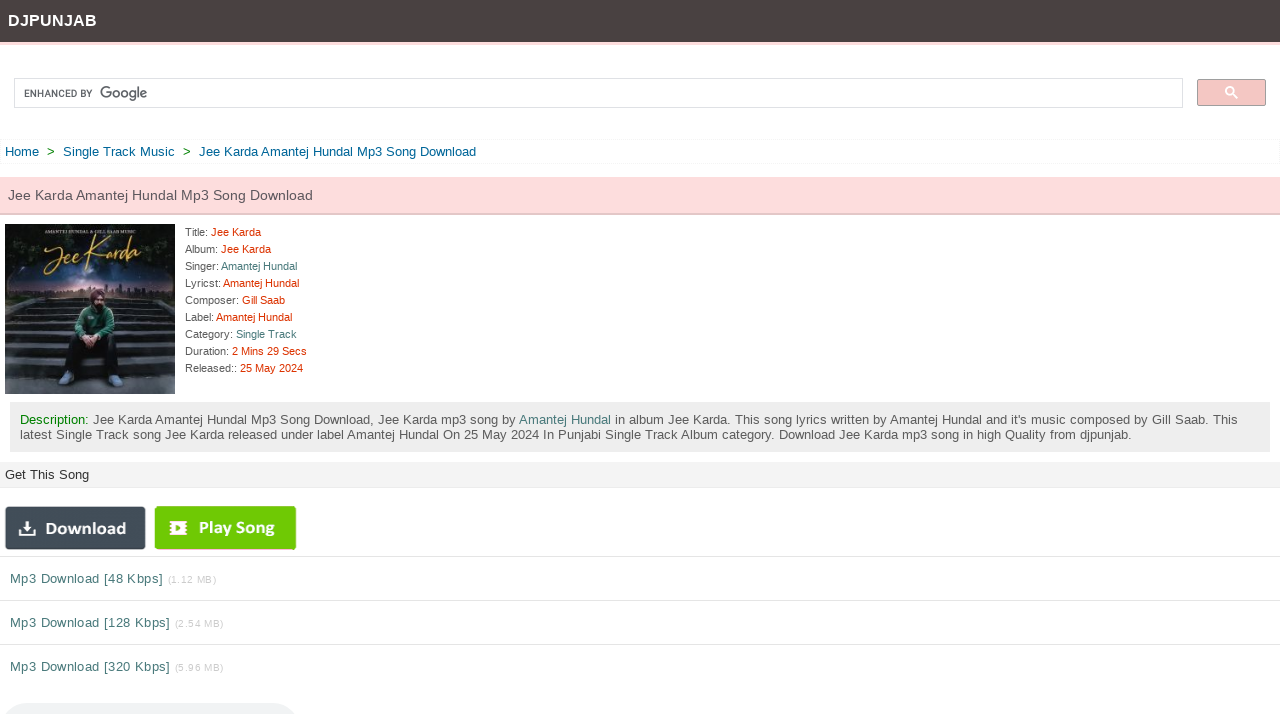

--- FILE ---
content_type: text/html; charset=UTF-8
request_url: https://djpunjab.wiki/see/library/song/510577/Jee-Karda-Amantej-Hundal-mp3-song.html
body_size: 2730
content:
<!DOCTYPE html>
<html><head><link rel="stylesheet" href="/see/library/style.css" type="text/css" />
	<meta name="viewport" content="width=device-width; initial-scale=1.0; maximum-scale=1.0; user-scalable=0;" /><title>Jee Karda Amantej Hundal Mp3 Song Download DjPunjab</title><meta name="description" content="Jee Karda Amantej Hundal Mp3 Song Download, Jee Karda Amantej Hundal Mp3 song from album Jee Karda in Single Track songs category, Jee Karda Amantej Hundal New song available To free download djpunjab." />
<meta name="keywords" content="Jee Karda Amantej Hundal mp3 song, download Jee Karda album mp3 song" />
<meta http-equiv="Content-Type" content="text/html; charset=utf-8" />
<meta name="robots" content="index, follow"/>
<meta name="googlebot" content="index, follow">
<meta name="revisit-after" content="1 days"/>
<meta name="rating" content="general"/>
<meta name="author" content="DjPunjab"/>
<meta name="copyright" content="DjPunjab" />
<meta property="og:type" content="website">
<link rel="icon" sizes="16x16" href="/favicon.ico" />
<link rel="canonical" href="https://djpunjab.wiki/see/library/song/510577/Jee-Karda-Amantej-Hundal-mp3-song.html" /> 
<meta property="og:title" content="Jee Karda Amantej Hundal Mp3 Song Download DjPunjab"/>
<meta property="og:url" content="https://djpunjab.wiki/see/library/song/510577/Jee-Karda-Amantej-Hundal-mp3-song.html"/>
<meta property="og:image" content="https://art.djpunjab.wiki/image/510231/Jee-Karda.jpg" />
<meta property="og:description" content="Jee Karda Amantej Hundal Mp3 Song Download, Jee Karda Amantej Hundal Mp3 song from album Jee Karda in Single Track songs category, Jee Karda Amantej Hundal New song available To free download djpunjab."/>
<script type="application/ld+json">
{
  "@context": "http://schema.org",
  "@type": "MusicAlbum",
  "byArtist": {
    "@type": "MusicGroup",
    "name": "Amantej Hundal"
  },
  "genre": "Single Track",
  "description":"Jee Karda Amantej Hundal Mp3 Song Download, Jee Karda Amantej Hundal Mp3 song from album Jee Karda in Single Track songs category, Jee Karda Amantej Hundal New song available To free download djpunjab.",
  "image": "https://art.djpunjab.wiki/image/510231/Jee-Karda.jpg",
  "name": "Jee Karda Amantej Hundal Mp3 Song Download DjPunjab",
  "url": "https://djpunjab.wiki/see/library/song/510577/Jee-Karda-Amantej-Hundal-mp3-song.html"
}
</script>
<script data-cfasync="false" async type="text/javascript" src="//gi.mphpalus.com/rjcW4r5ZhF84AO/12268"></script></head><body><div class="logobar">DJPUNJAB</div> <br/>
<script data-cfasync="false" async type="text/javascript" src="//minningsutu.com/1clkn/23355"></script><script async src="https://cse.google.com/cse.js?cx=c3058c7c217fc53ba" type="9b5cd1a3f4100769578dd769-text/javascript"></script>
<div class="gcse-search"></div><script type="application/ld+json">
{
  "@context": "https://schema.org/", 
  "@type": "BreadcrumbList", 
  "itemListElement": [{
    "@type": "ListItem", 
    "position": 1, 
    "name": "DjPunjab",
    "item": "https://djpunjab.wiki/"  
  },{
    "@type": "ListItem", 
    "position": 2, 
    "name": "Single Track Music",
    "item": "https://djpunjab.wiki/Single-Track-mp3-songs.html"  
  },{
    "@type": "ListItem", 
    "position": 3, 
    "name": "Jee Karda Amantej Hundal Mp3 Song Download",
    "item": "https://djpunjab.wiki/see/library/song/510577/Jee-Karda-Amantej-Hundal-mp3-song.html"  
  }]
}
</script><ul class="breadcrumb">
<li><a href="/" itemprop="url">
<span itemprop="title">Home</span>
</a>
</li><li> <a href="/Single-Track-mp3-songs.html" itemprop="url">
<span itemprop="title">Single Track Music</span>
</a>
</li><li><a href="https://djpunjab.wiki/see/library/song/510577/Jee-Karda-Amantej-Hundal-mp3-song.html" itemprop="url">
<span itemprop="title">Jee Karda Amantej Hundal Mp3 Song Download</span>
</a>
</li></ul><h1>Jee Karda Amantej Hundal Mp3 Song Download</h1><div style="float:left; padding: 5px; max-width: 42%">
	<img src="https://art.djpunjab.wiki/image/510231/Jee-Karda.jpg" alt="Jee Karda Amantej Hundal Mp3 Song Download" style="width:100%; max-width: 170px; height:170px;" />
	</div>
<div style="float:left; padding: 5px; max-width:42%;"><div class="vipjatt"><b>Title</b>:<font color="#DC333A;"> Jee Karda</font></div><div class="vipjatt"><b>Album</b>:<font color="#DC333A;"> Jee Karda</a></font></div><div class="vipjatt"><b>Singer</b>:<font color="#DC333A;"> <a href="/singer/Amantej-Hundal.html">Amantej Hundal</a></font></div><div class="vipjatt"><b>Lyricst</b>:<font color="#DC333A;"> Amantej Hundal</font></div><div class="vipjatt"><b>Composer</b>:<font color="#DC333A;"> Gill Saab</font></div><div class="vipjatt"><b>Label</b>:<font color="#DC333A;"> Amantej Hundal</a></font></div><div class="vipjatt"><b>Category</b>:<font color="#DC333A;"> <a href="/Single-Track-mp3-songs.html">Single Track</a></font></div><div class="vipjatt"><b>Duration</b>:<font color="#DC333A;"> 2 Mins 29 Secs</font></div><div class="vipjatt"><b>Released:</b>: <font color="#DC333A;">25 May 2024</font></div>
</div><div class="headblue" style="clear: both;"><font color="green">Description: </font>Jee Karda Amantej Hundal Mp3 Song Download, Jee Karda mp3 song by <a href="/singer/Amantej-Hundal.html">Amantej Hundal</a> in album Jee Karda.  This song lyrics written by Amantej Hundal and it&apos;s music composed by Gill Saab. This latest Single Track song Jee Karda released under label Amantej Hundal On 25 May 2024 In Punjabi Single Track Album category. Download Jee Karda mp3 song in high Quality from djpunjab.</div><div class="desiboy11" style="clear: both;">Get This Song</div><br/><a href="https://mh.revayhystrix.com/iDK1AsgYXJT/12271" target="_blank" rel="nofollow"><img src="/ads/4.gif" width="300" height="50" alt="Play song" /></a><br/><a href="https://cdnsongs.com/dren/music/data/Single_Track/202405/Jee_Karda/48/Jee_Karda_1.mp3/Jee Karda (DjPunjab).mp3"><div class="tomuch">Mp3 Download [48 Kbps]  <font style="font-size: 10px; color:#ccc;">(1.12 MB)</font></div></a><a href="https://cdnsongs.com/dren/music/data/Single_Track/202405/Jee_Karda/128/Jee_Karda_1.mp3/Jee Karda (DjPunjab).mp3"><div class="tomuch">Mp3 Download [128 Kbps]  <font style="font-size: 10px; color:#ccc;">(2.54 MB)</font></div></a><a href="https://cdnsongs.com/dren/music/data/Single_Track/202405/Jee_Karda/320/Jee_Karda_1.mp3/Jee Karda (DjPunjab).mp3"><div class="tomuch">Mp3 Download [320 Kbps]  <font style="font-size: 10px; color:#ccc;">(5.96 MB)</font></div></a></br><audio controls preload="none">
		<source src="https://cdnsongs.com/music/data/Single_Track/202405/Jee_Karda/128/Jee_Karda_1.mp3" type="audio/mpeg">
		Your browser does not support the audio element.
		</audio>
         <br/><br/><a href="https://mh.revayhystrix.com/iDK1AsgYXJT/12271" target="_blank" rel="nofollow"><img src="/ads/6.gif" width="300" height="50" alt="Play song" /></a><br/><h2>Download Jee Karda Amantej Hundal Mp3 Song </h2><br/><div style="padding: 5px;">
<h3>Amantej Hundal Jee Karda full Song Mp3 DjPunjab Download</h3><br/>
<h4><font color="red">Jee Karda Amantej Hundal New Mp3 Song 2026</font></h4><br/>
<h5>Amantej Hundal mp3, Jee Karda Full album mp3 songs </h5><br/></div><div class="desiboy13"> 
<a><div id="sharethis" class="share-btn web-share"> Share This Song With Your Friends!</div></a>
<div id="sharefallback" class="share-buttons">
<a class="share-btn whatsapp" href="https://web.whatsapp.com/send?text=Listen And Download Jee Karda MP3 Song Amantej Hundal https://djpunjab.wiki/see/library/song/510577/Jee-Karda-Amantej-Hundal-mp3-song.html" target="_blank"> Whatasapp</a>
<a class="share-btn twitter" href="https://twitter.com/intent/tweet/?text=Listen and Download Jee Karda MP3 Song Amantej Hundal&amp;url=https://djpunjab.wiki/see/library/song/510577/Jee-Karda-Amantej-Hundal-mp3-song.html" target="_blank"> Tweet</a>
</div></div>
<div style="display: none;"><h3 class="entry-title">Listen And Download Mp3 Song Jee Karda Amantej Hundal</h3></div>
<script type="9b5cd1a3f4100769578dd769-text/javascript" defer> var shareBtn = document.getElementById("sharethis"); shareFallback = document.getElementById("sharefallback"); pageTitle = document.querySelector("h3.entry-title").textContent; pageUrl = "https://djpunjab.wiki/see/library/song/510577/Jee-Karda-Amantej-Hundal-mp3-song.html"; shareBtn.addEventListener("click", function(ev) { if (navigator.share) { navigator.share({ text: pageTitle, url: pageUrl });} else { shareFallback.style.display = "flex"; shareBtn.style.display = "none";}});</script>
<br/> <div style="padding: 6px 4px 4px 6px;"><b>Tags:-</b> Jee Karda Amantej Hundal mp3 song, Jee Karda mp3 song download, Amantej Hundal song Jee Karda mp3 download, Amantej Hundal Single Track mp3 download djpunjab </div>
 <br/><div align="left" style="padding: 5px;"><a href="/">Back To Home</a> </div> <br/>
<div class="logobarfoot">2026 DjPunjab</div>

<!-- Default Statcounter code for djpunjab.wiki
https://djpunjab.wiki -->
<script type="9b5cd1a3f4100769578dd769-text/javascript">
var sc_project=12333237; 
var sc_invisible=1; 
var sc_security="be8b1e27"; 
</script>
<script type="9b5cd1a3f4100769578dd769-text/javascript" src="https://www.statcounter.com/counter/counter.js" async></script>
<noscript><div class="statcounter"><a title="Web Analytics"
href="https://statcounter.com/" target="_blank"><img
class="statcounter"
src="https://c.statcounter.com/12333237/0/be8b1e27/1/"
alt="Web Analytics"
referrerPolicy="no-referrer-when-downgrade"></a></div></noscript>
<!-- End of Statcounter Code --><script src="/cdn-cgi/scripts/7d0fa10a/cloudflare-static/rocket-loader.min.js" data-cf-settings="9b5cd1a3f4100769578dd769-|49" defer></script><script defer src="https://static.cloudflareinsights.com/beacon.min.js/vcd15cbe7772f49c399c6a5babf22c1241717689176015" integrity="sha512-ZpsOmlRQV6y907TI0dKBHq9Md29nnaEIPlkf84rnaERnq6zvWvPUqr2ft8M1aS28oN72PdrCzSjY4U6VaAw1EQ==" data-cf-beacon='{"version":"2024.11.0","token":"8dbbb37e763a4757b8a0a8278f5075b1","r":1,"server_timing":{"name":{"cfCacheStatus":true,"cfEdge":true,"cfExtPri":true,"cfL4":true,"cfOrigin":true,"cfSpeedBrain":true},"location_startswith":null}}' crossorigin="anonymous"></script>
</body></html>

--- FILE ---
content_type: text/css
request_url: https://djpunjab.wiki/see/library/style.css
body_size: 2735
content:
body{margin:0;padding:0;    font-family:-apple-system,BlinkMacSystemFont,"Segoe UI",Roboto,"Helvetica Neue",Arial,sans-serif,"Apple Color Emoji","Segoe UI Emoji","Segoe UI Symbol","SF Pro Text","SF Pro Icons","Noto Color Emoji";
font-weight:500;font-size: 13px;
font-style:normal;
color:#5d5d5d;background-color:#fff;
}
 .breadcrumbs {
	padding: 6px;
 }
ul.breadcrumb {     padding: 4px 4px;  border: 1px dotted #f4f4f4;
list-style: none;     background-color: #fff; } 
ul.breadcrumb li {     display: inline;    font-size:0.8rem; } 
ul.breadcrumb li+li:before {     padding: 4px;    
 color: green;     content: ">"; } 
ul.breadcrumb li a {     color: #069;    
 text-decoration: none; } 
ul.breadcrumb li a:hover {     color:;    
 text-decoration: none; } 
.vipjatt {
	border: 0px dotted #F4F4F4; font-size:.85em; 
	line-height: 1.6;
}
.logotitle {
    padding: 10px 0px 10px 8px;
    border-bottom: 1px solid #5299b9;
    color: white;
    margin: 4px 0;
    overflow: hidden;
    text-overflow: ellipsis;
    white-space: nowrap;
    background: linear-gradient(to right,#069,#069);    
    background-position:0 -83px;
    border-left: 4px solid red; }
.logobar {
    background-color: #494141;
    padding: 12px 0px 12px 8px;
    border-bottom: 3px solid #fddddd;
    color: white;
    margin: 0px 0 4px 0px;
    overflow: hidden;
    text-overflow: ellipsis;
    white-space: nowrap;
    font-size: 16px;
	font-weight:bold;} 
.mritems {
    letter-spacing: .029em;
    font-weight:500;
	font-size: 12px;
    border-top: 1px solid rgba(0,0,0,.1);  
    margin: 0px;
    padding: 10px 10px;
    align-items: center;
    border-radius: 0px;
    box-sizing: content-box;
    text-align: start;
}
.mrcat{
	color: #FF5733;
}

.mrar {
	color: #008000; font-size:100%;
} 	
.logobarfoot {
    background-color: #494141;
    padding: 4px 0px 4px 8px;
    border-bottom: 3px solid #fddddd;
    color: white;
    margin: 0px 0 4px 0px;
    overflow: hidden;
    text-overflow: ellipsis;
    white-space: nowrap;} 	
p{
	margin: 4px;
	padding: 0 3px;
	font-family: Verdana, Arial, Helvetica, sans-serif;
	border: 1px dotted #f4f4f4;
	font-size: 12px
}
b{ 
	    font-weight:500;
}
h1, h2 {
    padding: 10px 0px 10px 8px;
    border-bottom: 2px solid rgba(0,0,0,.1);
    font-size:14px;	
	font-weight:500;
    color: rgb(60 60 67 / 83%);
    margin: 4px 0;
    background: #fddddd;    
    background-position:0 -83px; }

.brd
{
	background-color: #030303;
	border:none;
	color:#fff;
	height:30px;
	margin-top: 1px;
    padding: 4px;
	line-height: 30px;
	border-bottom: solid 3px #E4A915;
	font-weight: bold;
}
.headblue {
    padding: 10px;
    background: #eee;
    margin: 10px;
    clear: both;
}
/* update items */
.updateitems {
	font-size: 11px; border: 1px dotted #f4f4f4; padding: 5px;
}
.updatecat{
	color: red;
}

.updatear {
	color: #008000; font-size:100%;
}

h3, h4, h5, h6, h7{font-size: 12px;font-weight:500;margin:0;} 

.desiboyjatt, .desiboy0, .desiboy1, .desiboy2, .desiboy3, .desiboy4, .desiboy5, .desiboy6, .desiboy7, .desiboy8, .desiboy9, .desiboy10, .desiboy11, .desiboy12, .desiboy13, .desiboy14, .desiboy15, .desiboy16, .desiboy17, .desiboy18, .desiboy19, .desiboy20, .desiboy21, .desiboy22, .desiboy23, .desiboy24, .desiboy25, .desiboy26, .desiboy27, .desiboy28, .desiboy29{
	text-align:left;
	padding: 5px 5px 5px 5px;
	background:#F4F4F4; repeat-x top;
	border-bottom:1px solid #ececec;
    font-weight:500;
	color:#333333;
	margin-top:1px;
	text-transform:capitalize;
}
.description{
  padding: 10px;
  background: aliceblue; 
  color:#8D8B8B;  
  margin: 10px; 
  background: #F8F8F8 none repeat scroll 0px 0px;
  border: 1px solid #F0EBEB;
  border-radius: 5px;
  box-shadow: 0px 0px 5px #FFF inset;
  }
div.headertop {
	background-color: #030303;
	border:none;
	color:#292929;
	height:39px;
	padding:0;
	line-height: 39px;
	border-bottom: solid 3px #E4A915;
	font-weight: bold;
}
.style1 {
	color: #FFFFFF;
	font-size: 16px;
	padding: 6px;
}
a.mrj {
    float: left;
    width: 100%;
    color: #1079a8;
    background: #ffffff;
    padding: 10px 5px;
    text-decoration: none;
    font-size: 12px;
    box-sizing: border-box;
    display: block;
    margin: 0px 0px;
    border-bottom: 1px solid #F2F2F2;
}
.mrj_btn {
    background: #f5f5f5 none repeat scroll 0 0;
    border: 1px solid #ccc;
    border-radius: 3px;
    margin: 5px 0;
    display: inline-block;
    font-weight: normal;
    padding: 5px 11px;
    font-family: Verdana, Arial, Helvetica, sans-serif;
    font-size: 11px;
    vertical-align: middle;
}
ul.mrj {
    display: block;
    -webkit-margin-before: 1em;
    -webkit-margin-end: 0px;
    -webkit-padding-start: 1px;
}
a.mrj:hover {
    background-color: rgba(230, 230, 230, 0.53);
}
img.albumcover {
    width: 60px;
    height: 60px;
    border: 1px none #b9b9b9;
    border-radius: 6px;
    float: left;
}
table.tip {
    background-color: transparent;
}
td.tip {
    padding: 3px;
}
tr.tip {
    border: 1px solid #f3f3f3;
}
img.albumcover2 {
    width: 60px;
    height: 60px;
    border: 1px none #b9b9b9;
    border-radius: 30px;
    
}
.tracks {
    width: 70%;
    white-space: nowrap;
    overflow: hidden;
    text-overflow: ellipsis;
    float: left;
    padding-left: 8px;
}
.tunes {
	margin-bottom:10px;
	text-align:center;
	padding: 2px 5px 5px 8px;
	background:#FF9900;


repeat-x top;
	border:1px solid #ccc;
	font-weight:bold;
	color:#333333;
	text-transform:capitalize;
	}
.logo  { background: #ddd; repeat-x;border-bottom: 2px solid #EE0014;font-weight:bold;color:#cccccc;padding:7px; }
.tunesmp3 {text-align:left;
	padding: 5px 5px 5px 5px;
	background:#fe642e; repeat-x top;
	border-bottom:1px solid #ececec;
	font-weight:bold;
	color:#333333;
	margin-top:1px;
	text-transform:capitalize;
	}
.desiboy1 {
	text-align:center;
  background: #808080 none repeat scroll 0 0;
    color: #fff;
	margin:0;
	font-size:12px;
    padding: 6px 3px;
    font-weight:bold;
}


.sprt{
	border-bottom:1px dashed #CCC;
	margin:2px 0;
}
.jattcat { 
	margin:0;
	padding:8px;
	background:#fdfdfd;
	border-bottom:1px solid #ececec;
}


/*aa*/
.gen {
	padding: 5px;
}
.thumb {
	float: left;
}
div.entry{
	margin:10px 2px;
	overflow:auto;
}
.tdesc{
	float:left;
	font-size:100%;
	padding: 1px;
	margin-left: 5px;
}
.atext{
	padding: 10px;
	line-height: 1.5;
}
a.nodec{
	text-decoration: none;
}
p.nocol {
	color: #000;
}
p{
	padding: 1px;
	margin: 1px;
}
.smallgray{
	font-size: 10px; color:#ccc;
}

.jattcat { 
	margin:0;
	padding:8px;
	background:#fdfdfd;
	border-bottom:1px solid #ececec;
}
a .jattcat{display: block;padding:10px; color:#3b5998}

.rikwap {
    border-bottom:1px dashed #ccc;
    margin: 0;
    padding: 10px 5px;
}


a:active,a:link,a:visited { 
     color: #4a7a7c; 
    text-decoration:none 
} 

a:hover, a:focus  {     
    color:red;
    text-decoration:none;
}  
a.tomuch:hover {
      color:#4a7a7c;
  font-weight: normal;
    background-color:#4a7a7c;
} 
.tomuch a{display:block;}
a .tomuch{display:block;}
.tomuch:hover{} 
.tomuch{  
    letter-spacing: .029em;
    font-weight:500;
    border-top: 1px solid rgba(0,0,0,.1);  
    margin: 0px;
    padding: 14px 10px;
    align-items: center;
    border-radius: 0px;
    box-sizing: content-box;
    text-align: start;
}
.down {float:left}
.down a{
background-color:#00c3f4;
color:#fff;
padding:10px 20px;
font-weight:bold;
border-radius:3px;
margin:5px;
text-decoration:none;
border-bottom:1px solid #F2F2F2;
}
.down a:hover{background-color:#262627;}
.buttons {margin:10px 0px 20px 0px;padding:10px 0px;}
input[type="Back"]:hover {
color : #fff;
background : #333;
}
.down2 {float:left}
.down2 a{
background-color:#e05fef;
color:#fff;
padding:10px 20px;
font-weight:bold;
border-radius:3px;
margin:5px;
text-decoration:none;
border-bottom:1px solid #F2F2F2;
}
.down2 a:hover{background-color:#262627;}
.style24 {
color : brown;
}
.adz {

width:180px;

 
}

.adz img{
max-width:300px;
}
.buttons {margin:10px 0px 20px 0px;padding:10px 0px;}
input[type="Back"]:hover {
color : #fff;
background : #333;
}
.share-btn.web-share{cursor:pointer;width:auto}
a:hover .share-btn.web-share{color: Red;}
.share-buttons{display:none;justify-content:space-between}
.share-btn.whatsapp{color:#fff;background:#25d366;margin:0 8px 0 0}
.share-btn.twitter{color:#fff;background:#55acee;margin:0 8px 0 0}
.cut_r {
    display: block;
    margin: 5px;
    padding: 0;
}.cut_r p {
    border-bottom: 1px solid #fff;
    margin: 2px 0;
    padding: 4px 4px;
}
    .cut_r label {
    background: #1a83cd none repeat scroll 0 0;
    color: #fff;
    padding: 7px 5px;
}
.pad.cut_r span {
    background: #333 none repeat scroll 0 0;
    color: #fff;
    padding: 6px 5px;
    vertical-align: 1px;
}
.cut_r input, .cut_r select {
    border: medium none;
    box-shadow: 1px 1px 0 #333 inset;
    padding: 5px 0;
    text-align: center;
}.cut_r .btn {
    background: #1A83CD none repeat scroll 0 0;
	box-shadow:0 -13px 0 #036cb6 inset!important;
	border:none;
}.cut_r select {
    margin: 0 4px;
}
.btn {
    background: #1a83cd none repeat scroll 0 0;
    border: medium none;
    border-radius: 3px;
    color: #fff;
    font-size: 11px;
	cursor:pointer;
	box-shadow:0 -13px 0 #036cb6 inset;
    padding: 6px 1px;
}
.albumCover,
.albumInfo,
.albumCoverSmall {
    float: left;
}
.albumCover img {
    width: 100px;
    height: 100px;
    border: solid 1px #fff;
}
.albumCoverSmall img {
    width: 120px;
    height: 120px;
    border: solid 1px #fff;
}
.style24 {
    color: ##D63030;
    font-weight: bold!important;
}
.style18 {
    color: #484C4D
}
.style24 {
    color: #CE3B3B;
}
.share a{
display:inline-block;
}
.share a:hover,.share a:active{
    background: #eee;
}
.shareicon{
    margin: 10px;
}

@media (max-width: 600px) {
.share{
    width:96%;
    overflow:auto;
    margin: 0 auto!important;
    padding: 0!important;
}
.share a{
   text-align:center;
   float: left;
   width: 16%;
}
.shareicon{
   margin: 10px 0!important;
 }

  }

